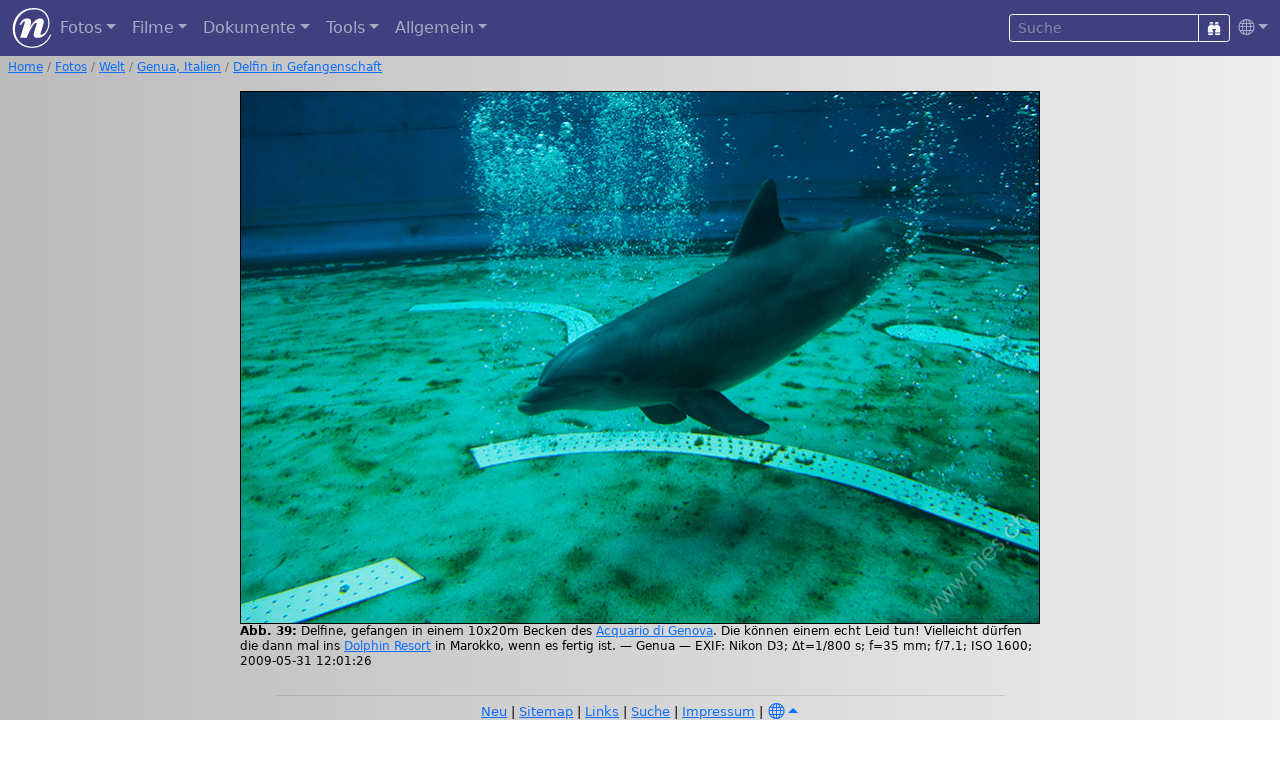

--- FILE ---
content_type: image/svg+xml
request_url: https://www.nies.ch/pic/n_logo_weiss.svg
body_size: 1853
content:
<?xml version="1.0" encoding="UTF-8" standalone="no"?><!DOCTYPE svg PUBLIC "-//W3C//DTD SVG 1.1//EN" "http://www.w3.org/Graphics/SVG/1.1/DTD/svg11.dtd"><svg width="100%" height="100%" viewBox="0 0 337 349" version="1.1" xmlns="http://www.w3.org/2000/svg" xmlns:xlink="http://www.w3.org/1999/xlink" xml:space="preserve" xmlns:serif="http://www.serif.com/" style="fill-rule:evenodd;clip-rule:evenodd;stroke-linejoin:round;stroke-miterlimit:1.41421;"><path d="M286.653,209.15c15.759,-21.386 23.639,-47.057 23.639,-77.014c0,-33.314 -10.864,-61.657 -32.59,-85.029c-21.726,-23.373 -51.814,-35.059 -90.263,-35.059c-30.417,0 -58.529,7.341 -84.338,22.023c-25.808,14.682 -46.119,36.112 -60.932,64.29c-14.814,28.178 -22.22,57.937 -22.22,89.276c0,30.285 6.781,56.982 20.343,80.091c13.563,23.109 31.8,40.523 54.711,52.242c22.912,11.719 47.798,17.578 74.66,17.578c34.235,0 65.837,-9.546 94.806,-28.639c28.968,-19.093 49.114,-44.506 60.439,-76.24l11.653,0c-14.484,37.001 -36.54,65.509 -66.167,85.523c-29.627,20.015 -63.533,30.022 -101.719,30.022c-47.666,0 -87.695,-15.439 -120.087,-46.317c-32.392,-30.877 -48.588,-71.137 -48.588,-120.778c0,-51.09 17.118,-94.049 51.353,-128.877c34.236,-34.828 78.478,-52.242 132.728,-52.242c43.98,0 77.787,12.443 101.423,37.33c23.635,24.886 35.453,55.501 35.453,91.843c0,24.623 -5.365,47.798 -16.097,69.524c-2.785,5.638 -5.791,10.912 -9.019,15.823c-15.574,25.076 -43.594,46.165 -77.966,46.165c-12.772,0 -21.858,-2.666 -27.256,-7.999c-5.399,-5.333 -8.098,-11.686 -8.098,-19.06c0,-4.345 1.909,-12.772 5.728,-25.281l18.368,-60.044c2.107,-6.847 3.16,-11.061 3.16,-12.641c0,-3.95 -2.172,-5.925 -6.517,-5.925c-10.139,0 -23.373,14.287 -39.7,42.86c-16.328,28.573 -28.179,52.604 -35.553,72.092l-3.752,14.023l-58.661,0l37.922,-123.642c1.975,-6.321 2.963,-10.468 2.963,-12.444c0,-1.711 -0.461,-2.962 -1.383,-3.752c-0.922,-0.79 -2.304,-1.185 -4.148,-1.185c-8.295,0 -16.591,9.48 -24.886,28.441l-16.394,0c14.353,-37 36.935,-55.5 67.747,-55.5c10.402,0 18.5,2.567 24.294,7.702c5.794,5.136 8.69,12.115 8.69,20.937c0,11.324 -3.621,28.376 -10.863,51.155c30.68,-53.196 61.295,-79.794 91.843,-79.794c8.164,0 15.308,2.534 21.431,7.604c6.122,5.069 9.184,11.883 9.184,20.442c0,5.004 -1.317,11.851 -3.95,20.541l-20.147,65.772c-3.818,12.641 -5.728,20.015 -5.728,22.121c0,4.346 2.041,6.518 6.123,6.518c8.047,0 26.031,-8.873 38.361,-24.476Z" style="fill:#fff;fill-rule:nonzero;"/></svg>